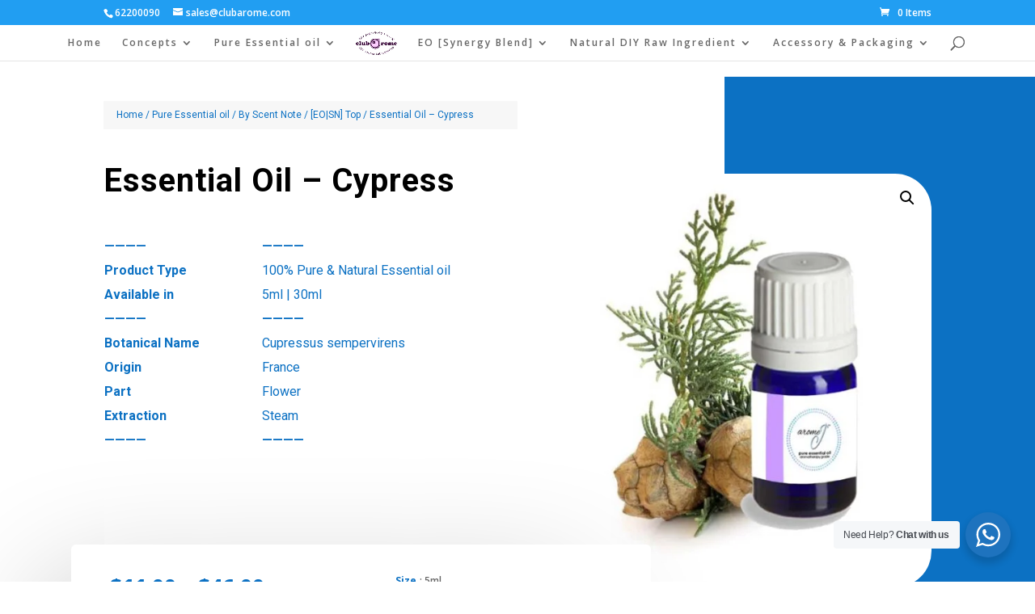

--- FILE ---
content_type: text/css
request_url: https://clubarome.com/wp-content/et-cache/global/et-divi-customizer-global.min.css?ver=1767781610
body_size: -96
content:
.tagged_as{display:none!important}.product_meta .tagged_as{display:none}.product_meta{display:none}mark{background:transparent;text-decoration:none}

--- FILE ---
content_type: text/css
request_url: https://clubarome.com/wp-content/cache/wpo-minify/1768417860/assets/wpo-minify-header-badge-styles1662346424.min.css
body_size: 448
content:
.badge-overlay{position:absolute;left:0%;top:0;width:100%;height:100%;overflow:hidden;pointer-events:none;z-index:10;-webkit-transition:width 1s ease,height 1s ease;-moz-transition:width 1s ease,height 1s ease;-o-transition:width 1s ease,height 1s ease;transition:width 0.4s ease,height 0.4s ease}.badge{margin:0;padding:0;color:#FFF;padding:10px 10px;font-size:15px;font-family:Arial,Helvetica,sans-serif;text-align:center;line-height:normal;text-transform:uppercase;background:#333}.badge:not(.left):not(.right)::before,.badge:not(.left):not(.right)::after{content:'';position:absolute;top:0;margin:0 -1px;width:100%;height:100%;background:inherit;min-width:55px}.badge::before{right:100%}.badge::after{left:100%}.badge.left-top{position:absolute;top:0;left:0;-ms-transform:translateX(-30%) translateY(0%) rotate(-45deg);-webkit-transform:translateX(-30%) translateY(0%) rotate(-45deg);transform:translateX(-30%) translateY(0%) rotate(-45deg);-ms-transform-origin:top right;-webkit-transform-origin:top right;transform-origin:top right}.badge.right-top{position:absolute;top:0;right:0;-ms-transform:translateX(30%) translateY(0%) rotate(45deg);-webkit-transform:translateX(30%) translateY(0%) rotate(45deg);transform:translateX(30%) translateY(0%) rotate(45deg);-ms-transform-origin:top left;-webkit-transform-origin:top left;transform-origin:top left}.badge.left-bottom{position:absolute;bottom:0;left:0;-ms-transform:translateX(-30%) translateY(0%) rotate(45deg);-webkit-transform:translateX(-30%) translateY(0%) rotate(45deg);transform:translateX(-30%) translateY(0%) rotate(45deg);-ms-transform-origin:bottom right;-webkit-transform-origin:bottom right;transform-origin:bottom right}.badge.right-bottom{position:absolute;bottom:0;right:0;-ms-transform:translateX(30%) translateY(0%) rotate(-45deg);-webkit-transform:translateX(30%) translateY(0%) rotate(-45deg);transform:translateX(30%) translateY(0%) rotate(-45deg);-ms-transform-origin:bottom left;-webkit-transform-origin:bottom left;transform-origin:bottom left}.badge.top{position:absolute;top:0;left:0;width:100%;text-align:center}.badge.center{position:absolute;top:50%;left:0;width:100%;text-align:center;-ms-transform:translateX(0%) translateY(-50%) rotate(0deg);-webkit-transform:translateX(0%) translateY(-50%) rotate(0deg);transform:translateX(0%) translateY(-50%) rotate(0deg)}.badge.bottom{position:absolute;bottom:0;left:0;width:100%;text-align:center}.badge.left{position:absolute;top:0;left:0;width:38px;height:100%;text-align:center;writing-mode:vertical-lr}.badge.right{position:absolute;top:0;right:0;width:38px;height:100%;text-align:center;writing-mode:vertical-lr}body.theme-astra.woocommerce div.product div.images .with-badges:first-child .woocommerce-product-gallery__image:nth-child(n+2){width:auto}.woocommerce-mini-cart .badge-position,.widget_recently_viewed_products .badge-position{position:unset!important}.woocommerce-mini-cart .badge-position .badge-overlay,.widget_recently_viewed_products .badge-position .badge-overlay{display:none}

--- FILE ---
content_type: application/x-javascript
request_url: https://clubarome.com/wp-content/cache/wpo-minify/1768417860/assets/wpo-minify-footer-834f0884.min.js
body_size: 217
content:
try{

jQuery(document).ready(function($){$(".flex-viewport").ready(function(){if($(".flex-viewport").length==0){return}
setTimeout(function(){var flexBoxW=$(".flex-viewport .flex-active-slide").first().width();console.log(flexBoxW,'holaaa');$(".master-badge-container").css({position:'sticky',zIndex:1,height:flexBoxW+'px',pointerEvents:'none'});$(".master-badge-container").appendTo(".flex-viewport")},100)});$(".woocommerce-mini-cart .badge-overlay").remove();$(".woocommerce-mini-cart .badge-position").removeAttr("style");$("figure.woocommerce-product-gallery__wrapper").ready(function(){$(".master-badge-container").appendTo(".woocommerce-product-gallery")})});



}
catch(e){console.error("WP-Optimize Minify: An error has occurred in the minified code. \n\n- Original script: https://clubarome.com/wp-content/plugins/badges-woo/frontend.scripts.js\n- Error message: "+ e.message);}


--- FILE ---
content_type: application/x-javascript
request_url: https://clubarome.com/wp-content/cache/wpo-minify/1768417860/assets/wpo-minify-footer-bc0c0a76.min.js
body_size: 2571
content:
try{


			var wcpayConfig = wcpayConfig || JSON.parse( decodeURIComponent( '%7B%22publishableKey%22%3A%22pk_live_51ETDmyFuiXB5oUVxaIafkGPnwuNcBxr1pXVhvLJ4BrWuiqfG6SldjatOGLQhuqXnDmgqwRA7tDoSFlbY4wFji7KR0079TvtxNs%22%2C%22testMode%22%3Afalse%2C%22accountId%22%3A%22acct_1QWGHzFfhmroPWHz%22%2C%22ajaxUrl%22%3A%22https%3A%5C%2F%5C%2Fclubarome.com%5C%2Fwp-admin%5C%2Fadmin-ajax.php%22%2C%22wcAjaxUrl%22%3A%22%5C%2F%3Fwc-ajax%3D%25%25endpoint%25%25%22%2C%22createSetupIntentNonce%22%3A%22db94aed89f%22%2C%22initWooPayNonce%22%3A%221b79d7e0ee%22%2C%22saveUPEAppearanceNonce%22%3A%2280159d03d2%22%2C%22genericErrorMessage%22%3A%22There%20was%20a%20problem%20processing%20the%20payment.%20Please%20check%20your%20email%20inbox%20and%20refresh%20the%20page%20to%20try%20again.%22%2C%22fraudServices%22%3A%7B%22stripe%22%3A%5B%5D%2C%22sift%22%3A%7B%22beacon_key%22%3A%221d81b5c86a%22%2C%22user_id%22%3A%22%22%2C%22session_id%22%3A%22st_-7DnFjPsytxvYs8E4dBAgjHvIyWw._t_ba1b6aae44017c0094a4e47a10e754%22%7D%7D%2C%22features%22%3A%5B%22products%22%2C%22refunds%22%2C%22tokenization%22%2C%22add_payment_method%22%5D%2C%22forceNetworkSavedCards%22%3Afalse%2C%22locale%22%3A%22en%22%2C%22isPreview%22%3Afalse%2C%22isSavedCardsEnabled%22%3Atrue%2C%22isPaymentRequestEnabled%22%3Atrue%2C%22isWooPayEnabled%22%3Afalse%2C%22isWoopayExpressCheckoutEnabled%22%3Afalse%2C%22isWoopayFirstPartyAuthEnabled%22%3Afalse%2C%22isWooPayEmailInputEnabled%22%3Atrue%2C%22isWooPayDirectCheckoutEnabled%22%3Afalse%2C%22isWooPayGlobalThemeSupportEnabled%22%3Afalse%2C%22woopayHost%22%3A%22https%3A%5C%2F%5C%2Fpay.woo.com%22%2C%22platformTrackerNonce%22%3A%22ee50fabead%22%2C%22accountIdForIntentConfirmation%22%3A%22%22%2C%22wcpayVersionNumber%22%3A%2210.4.0%22%2C%22woopaySignatureNonce%22%3A%227775bc9db0%22%2C%22woopaySessionNonce%22%3A%22dba6d16e3f%22%2C%22woopayMerchantId%22%3A164604210%2C%22icon%22%3A%22https%3A%5C%2F%5C%2Fclubarome.com%5C%2Fwp-content%5C%2Fplugins%5C%2Fwoocommerce-payments%5C%2Fassets%5C%2Fimages%5C%2Fpayment-methods%5C%2Fgeneric-card.svg%22%2C%22woopayMinimumSessionData%22%3A%7B%22blog_id%22%3A164604210%2C%22data%22%3A%7B%22session%22%3A%22erwml199i0PxxVWap4MxO8UdrwRRxGfoVL6wdwkTPowc9fOplFv5FSP210gJjHunyFAIB5TSl1PBtGlYuQE1UWLmOJiW3%5C%2F15kDdAJpSASiNSx8I95e3MCBWTu4W7umEg4PArC%2BkgKWLiZVB2Y0PDroG1032RNp1W3evepgtGwC9aGyqhtItAX03Iw7FhcfntijxgVBFBFkI89M7blf%[base64]%2B72XIfAmmo0E0%2BBy9tqhynw5NJV3ajKYjufcuWzJ%2BRfGtmioV6Zq6k9sS1P9t0EqsMX%5C%2Fr9Qfpf7uxkjsR35Ak%2Bd4bqNgpJFc4AHdE4PM2cTND5UYEetINRbsuwhIgCcl3Z%2B2KkACAGsA5T800AR4Edop3k1%22%2C%22iv%22%3A%22wgmEzyjS2lvh6dJivhBOJw%3D%3D%22%2C%22hash%22%3A%22OWNjMmNjNDQ2Yzk5NmQ4YjU5YTM2MzQyNjY5OWFlNDdhYjg3YmJjYmZiNDU4MGZhYzg0NGIzOWM4ZjkzZTk5NQ%3D%3D%22%7D%7D%2C%22isShopperTrackingEnabled%22%3Afalse%2C%22isMultiCurrencyEnabled%22%3Atrue%2C%22accountDescriptor%22%3A%22CLUBAROME.COM%22%2C%22addPaymentReturnURL%22%3A%22https%3A%5C%2F%5C%2Fclubarome.com%5C%2Fmy-account%5C%2Fpayment-methods%5C%2F%22%2C%22gatewayId%22%3A%22woocommerce_payments%22%2C%22isCheckout%22%3Afalse%2C%22paymentMethodsConfig%22%3A%5B%5D%2C%22upeAppearance%22%3Afalse%2C%22upeAddPaymentMethodAppearance%22%3Afalse%2C%22upeBnplProductPageAppearance%22%3Afalse%2C%22upeBnplClassicCartAppearance%22%3Afalse%2C%22upeBnplCartBlockAppearance%22%3Afalse%2C%22wcBlocksUPEAppearance%22%3Afalse%2C%22wcBlocksUPEAppearanceTheme%22%3Afalse%2C%22cartContainsSubscription%22%3Afalse%2C%22currency%22%3A%22SGD%22%2C%22cartTotal%22%3A0%2C%22enabledBillingFields%22%3A%7B%22billing_first_name%22%3A%7B%22required%22%3Atrue%7D%2C%22billing_last_name%22%3A%7B%22required%22%3Atrue%7D%2C%22billing_company%22%3A%7B%22required%22%3Afalse%7D%2C%22billing_country%22%3A%7B%22required%22%3Atrue%7D%2C%22billing_address_1%22%3A%7B%22required%22%3Atrue%7D%2C%22billing_address_2%22%3A%7B%22required%22%3Afalse%7D%2C%22billing_city%22%3A%7B%22required%22%3Afalse%7D%2C%22billing_state%22%3A%7B%22required%22%3Afalse%7D%2C%22billing_postcode%22%3A%7B%22required%22%3Atrue%7D%2C%22billing_phone%22%3A%7B%22required%22%3Atrue%7D%2C%22billing_email%22%3A%7B%22required%22%3Atrue%7D%7D%2C%22storeCountry%22%3A%22SG%22%2C%22storeApiURL%22%3A%22https%3A%5C%2F%5C%2Fclubarome.com%5C%2Fwp-json%5C%2Fwc%5C%2Fstore%22%7D' ) );
			
(()=>{var e={};e.g=function(){if("object"==typeof globalThis)return globalThis;try{return this||new Function("return this")()}catch(e){if("object"==typeof window)return window}}(),(()=>{var t;e.g.importScripts&&(t=e.g.location+"");var r=e.g.document;if(!t&&r&&(r.currentScript&&(t=r.currentScript.src),!t)){var n=r.getElementsByTagName("script");if(n.length)for(var o=n.length-1;o>-1&&(!t||!/^http(s?):/.test(t));)t=n[o--].src}if(!t)throw new Error("Automatic publicPath is not supported in this browser");t=t.replace(/#.*$/,"").replace(/\?.*$/,"").replace(/\/[^\/]+$/,"/"),e.p=t})(),e.p=window.wcpayAssets.url,(()=>{"use strict";window.wp.domReady;const e=e=>"undefined"!=typeof wcpayConfig?wcpayConfig[e]:t(e),t=e=>{let t=null;if("undefined"!=typeof wcpay_upe_config)t=wcpay_upe_config;else{if("object"!=typeof wc||void 0===wc.wcSettings)return null;t=wc.wcSettings.getSetting("woocommerce_payments_data")||{}}return t[e]||null},r=e=>"object"==typeof wcpayExpressCheckoutParams&&wcpayExpressCheckoutParams.hasOwnProperty(e)?wcpayExpressCheckoutParams[e]:null,n=(t,n={})=>{var o,a,c,i;if(!1===(null!==(o=e("isShopperTrackingEnabled"))&&void 0!==o?o:r("is_shopper_tracking_enabled")))return;const p=null!==(a=e("platformTrackerNonce"))&&void 0!==a?a:null===(c=r("nonce"))||void 0===c?void 0:c.platform_tracker,s=null!==(i=e("ajaxUrl"))&&void 0!==i?i:r("ajax_url"),w=new FormData;w.append("tracksNonce",p),w.append("action","platform_tracks"),w.append("tracksEventName",t),w.append("tracksEventProp",JSON.stringify(n)),fetch(s,{method:"post",body:w}).then((e=>e.json()))};if(window.wcPayFrontendTracks&&window.wcPayFrontendTracks.length){for(const e of window.wcPayFrontendTracks)n(e.event,e.properties);window.wcPayFrontendTracks=[]}})()})();



}
catch(e){console.error("WP-Optimize Minify: An error has occurred in the minified code. \n\n- Original script: https://clubarome.com/wp-content/plugins/woocommerce-payments/dist/frontend-tracks.js\n- Error message: "+ e.message);}
